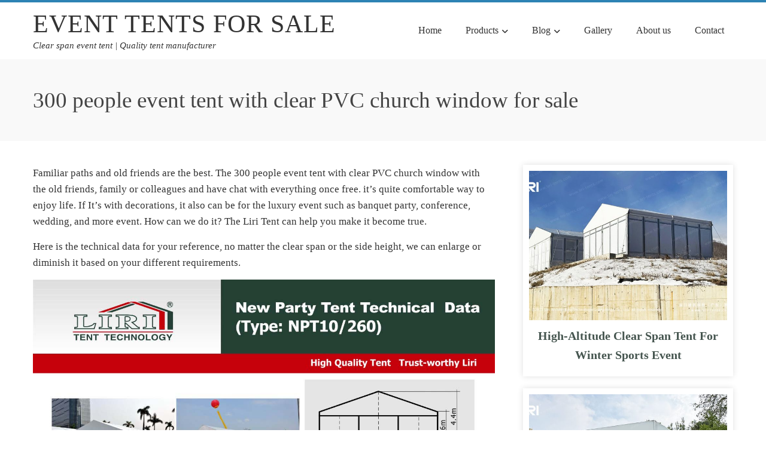

--- FILE ---
content_type: text/html; charset=UTF-8
request_url: https://www.eventtentsforsales.com/300-people-event-tent-with-clear-pvc-church-window-for-sale.html
body_size: 30086
content:
<!DOCTYPE html><html lang="en-US"><head><meta charset="UTF-8"><meta name="viewport" content="width=device-width, initial-scale=1"><link rel="profile" href="http://gmpg.org/xfn/11"><meta name='robots' content='index, follow, max-image-preview:large, max-snippet:-1, max-video-preview:-1' /><style>img:is([sizes="auto" i],[sizes^="auto," i]){contain-intrinsic-size:3000px 1500px}</style><link media="all" href="https://www.eventtentsforsales.com/wp-content/cache/autoptimize/css/autoptimize_895fd56682d1506cee2a46e581a2c011.css" rel="stylesheet"><title>300 people event tent with clear PVC church window for sale</title><meta name="description" content="The 300 people event tent with clear PVC church window with the old friends, family or colleagues and have chat with everything once free..." /><link rel="canonical" href="https://www.eventtentsforsales.com/300-people-event-tent-with-clear-pvc-church-window-for-sale.html" /><meta name="twitter:label1" content="Written by" /><meta name="twitter:data1" content="Feng" /><meta name="twitter:label2" content="Est. reading time" /><meta name="twitter:data2" content="2 minutes" /><link rel='dns-prefetch' href='//www.eventtentsforsales.com' /><link rel="alternate" type="application/rss+xml" title="Event Tents For Sale &raquo; Feed" href="https://www.eventtentsforsales.com/feed" /><link rel="alternate" type="application/rss+xml" title="Event Tents For Sale &raquo; Comments Feed" href="https://www.eventtentsforsales.com/comments/feed" /><link rel="alternate" type="application/rss+xml" title="Event Tents For Sale &raquo; 300 people event tent with clear PVC church window for sale Comments Feed" href="https://www.eventtentsforsales.com/300-people-event-tent-with-clear-pvc-church-window-for-sale.html/feed" />  <script src="//www.googletagmanager.com/gtag/js?id=G-0LG1RGCHJ9"  data-cfasync="false" data-wpfc-render="false" async></script> <script data-cfasync="false" data-wpfc-render="false">var mi_version = '8.28.0';
				var mi_track_user = true;
				var mi_no_track_reason = '';
								var MonsterInsightsDefaultLocations = {"page_location":"https:\/\/www.eventtentsforsales.com\/300-people-event-tent-with-clear-pvc-church-window-for-sale.html\/"};
				if ( typeof MonsterInsightsPrivacyGuardFilter === 'function' ) {
					var MonsterInsightsLocations = (typeof MonsterInsightsExcludeQuery === 'object') ? MonsterInsightsPrivacyGuardFilter( MonsterInsightsExcludeQuery ) : MonsterInsightsPrivacyGuardFilter( MonsterInsightsDefaultLocations );
				} else {
					var MonsterInsightsLocations = (typeof MonsterInsightsExcludeQuery === 'object') ? MonsterInsightsExcludeQuery : MonsterInsightsDefaultLocations;
				}

								var disableStrs = [
										'ga-disable-G-0LG1RGCHJ9',
									];

				/* Function to detect opted out users */
				function __gtagTrackerIsOptedOut() {
					for (var index = 0; index < disableStrs.length; index++) {
						if (document.cookie.indexOf(disableStrs[index] + '=true') > -1) {
							return true;
						}
					}

					return false;
				}

				/* Disable tracking if the opt-out cookie exists. */
				if (__gtagTrackerIsOptedOut()) {
					for (var index = 0; index < disableStrs.length; index++) {
						window[disableStrs[index]] = true;
					}
				}

				/* Opt-out function */
				function __gtagTrackerOptout() {
					for (var index = 0; index < disableStrs.length; index++) {
						document.cookie = disableStrs[index] + '=true; expires=Thu, 31 Dec 2099 23:59:59 UTC; path=/';
						window[disableStrs[index]] = true;
					}
				}

				if ('undefined' === typeof gaOptout) {
					function gaOptout() {
						__gtagTrackerOptout();
					}
				}
								window.dataLayer = window.dataLayer || [];

				window.MonsterInsightsDualTracker = {
					helpers: {},
					trackers: {},
				};
				if (mi_track_user) {
					function __gtagDataLayer() {
						dataLayer.push(arguments);
					}

					function __gtagTracker(type, name, parameters) {
						if (!parameters) {
							parameters = {};
						}

						if (parameters.send_to) {
							__gtagDataLayer.apply(null, arguments);
							return;
						}

						if (type === 'event') {
														parameters.send_to = monsterinsights_frontend.v4_id;
							var hookName = name;
							if (typeof parameters['event_category'] !== 'undefined') {
								hookName = parameters['event_category'] + ':' + name;
							}

							if (typeof MonsterInsightsDualTracker.trackers[hookName] !== 'undefined') {
								MonsterInsightsDualTracker.trackers[hookName](parameters);
							} else {
								__gtagDataLayer('event', name, parameters);
							}
							
						} else {
							__gtagDataLayer.apply(null, arguments);
						}
					}

					__gtagTracker('js', new Date());
					__gtagTracker('set', {
						'developer_id.dZGIzZG': true,
											});
					if ( MonsterInsightsLocations.page_location ) {
						__gtagTracker('set', MonsterInsightsLocations);
					}
										__gtagTracker('config', 'G-0LG1RGCHJ9', {"forceSSL":"true","link_attribution":"true"} );
															window.gtag = __gtagTracker;										(function () {
						/* https://developers.google.com/analytics/devguides/collection/analyticsjs/ */
						/* ga and __gaTracker compatibility shim. */
						var noopfn = function () {
							return null;
						};
						var newtracker = function () {
							return new Tracker();
						};
						var Tracker = function () {
							return null;
						};
						var p = Tracker.prototype;
						p.get = noopfn;
						p.set = noopfn;
						p.send = function () {
							var args = Array.prototype.slice.call(arguments);
							args.unshift('send');
							__gaTracker.apply(null, args);
						};
						var __gaTracker = function () {
							var len = arguments.length;
							if (len === 0) {
								return;
							}
							var f = arguments[len - 1];
							if (typeof f !== 'object' || f === null || typeof f.hitCallback !== 'function') {
								if ('send' === arguments[0]) {
									var hitConverted, hitObject = false, action;
									if ('event' === arguments[1]) {
										if ('undefined' !== typeof arguments[3]) {
											hitObject = {
												'eventAction': arguments[3],
												'eventCategory': arguments[2],
												'eventLabel': arguments[4],
												'value': arguments[5] ? arguments[5] : 1,
											}
										}
									}
									if ('pageview' === arguments[1]) {
										if ('undefined' !== typeof arguments[2]) {
											hitObject = {
												'eventAction': 'page_view',
												'page_path': arguments[2],
											}
										}
									}
									if (typeof arguments[2] === 'object') {
										hitObject = arguments[2];
									}
									if (typeof arguments[5] === 'object') {
										Object.assign(hitObject, arguments[5]);
									}
									if ('undefined' !== typeof arguments[1].hitType) {
										hitObject = arguments[1];
										if ('pageview' === hitObject.hitType) {
											hitObject.eventAction = 'page_view';
										}
									}
									if (hitObject) {
										action = 'timing' === arguments[1].hitType ? 'timing_complete' : hitObject.eventAction;
										hitConverted = mapArgs(hitObject);
										__gtagTracker('event', action, hitConverted);
									}
								}
								return;
							}

							function mapArgs(args) {
								var arg, hit = {};
								var gaMap = {
									'eventCategory': 'event_category',
									'eventAction': 'event_action',
									'eventLabel': 'event_label',
									'eventValue': 'event_value',
									'nonInteraction': 'non_interaction',
									'timingCategory': 'event_category',
									'timingVar': 'name',
									'timingValue': 'value',
									'timingLabel': 'event_label',
									'page': 'page_path',
									'location': 'page_location',
									'title': 'page_title',
									'referrer' : 'page_referrer',
								};
								for (arg in args) {
																		if (!(!args.hasOwnProperty(arg) || !gaMap.hasOwnProperty(arg))) {
										hit[gaMap[arg]] = args[arg];
									} else {
										hit[arg] = args[arg];
									}
								}
								return hit;
							}

							try {
								f.hitCallback();
							} catch (ex) {
							}
						};
						__gaTracker.create = newtracker;
						__gaTracker.getByName = newtracker;
						__gaTracker.getAll = function () {
							return [];
						};
						__gaTracker.remove = noopfn;
						__gaTracker.loaded = true;
						window['__gaTracker'] = __gaTracker;
					})();
									} else {
										console.log("");
					(function () {
						function __gtagTracker() {
							return null;
						}

						window['__gtagTracker'] = __gtagTracker;
						window['gtag'] = __gtagTracker;
					})();
									}</script> <style id='wp-block-library-theme-inline-css'>.wp-block-audio :where(figcaption){color:#555;font-size:13px;text-align:center}.is-dark-theme .wp-block-audio :where(figcaption){color:#ffffffa6}.wp-block-audio{margin:0 0 1em}.wp-block-code{border:1px solid #ccc;border-radius:4px;font-family:Menlo,Consolas,monaco,monospace;padding:.8em 1em}.wp-block-embed :where(figcaption){color:#555;font-size:13px;text-align:center}.is-dark-theme .wp-block-embed :where(figcaption){color:#ffffffa6}.wp-block-embed{margin:0 0 1em}.blocks-gallery-caption{color:#555;font-size:13px;text-align:center}.is-dark-theme .blocks-gallery-caption{color:#ffffffa6}:root :where(.wp-block-image figcaption){color:#555;font-size:13px;text-align:center}.is-dark-theme :root :where(.wp-block-image figcaption){color:#ffffffa6}.wp-block-image{margin:0 0 1em}.wp-block-pullquote{border-bottom:4px solid;border-top:4px solid;color:currentColor;margin-bottom:1.75em}.wp-block-pullquote cite,.wp-block-pullquote footer,.wp-block-pullquote__citation{color:currentColor;font-size:.8125em;font-style:normal;text-transform:uppercase}.wp-block-quote{border-left:.25em solid;margin:0 0 1.75em;padding-left:1em}.wp-block-quote cite,.wp-block-quote footer{color:currentColor;font-size:.8125em;font-style:normal;position:relative}.wp-block-quote:where(.has-text-align-right){border-left:none;border-right:.25em solid;padding-left:0;padding-right:1em}.wp-block-quote:where(.has-text-align-center){border:none;padding-left:0}.wp-block-quote.is-large,.wp-block-quote.is-style-large,.wp-block-quote:where(.is-style-plain){border:none}.wp-block-search .wp-block-search__label{font-weight:700}.wp-block-search__button{border:1px solid #ccc;padding:.375em .625em}:where(.wp-block-group.has-background){padding:1.25em 2.375em}.wp-block-separator.has-css-opacity{opacity:.4}.wp-block-separator{border:none;border-bottom:2px solid;margin-left:auto;margin-right:auto}.wp-block-separator.has-alpha-channel-opacity{opacity:1}.wp-block-separator:not(.is-style-wide):not(.is-style-dots){width:100px}.wp-block-separator.has-background:not(.is-style-dots){border-bottom:none;height:1px}.wp-block-separator.has-background:not(.is-style-wide):not(.is-style-dots){height:2px}.wp-block-table{margin:0 0 1em}.wp-block-table td,.wp-block-table th{word-break:normal}.wp-block-table :where(figcaption){color:#555;font-size:13px;text-align:center}.is-dark-theme .wp-block-table :where(figcaption){color:#ffffffa6}.wp-block-video :where(figcaption){color:#555;font-size:13px;text-align:center}.is-dark-theme .wp-block-video :where(figcaption){color:#ffffffa6}.wp-block-video{margin:0 0 1em}:root :where(.wp-block-template-part.has-background){margin-bottom:0;margin-top:0;padding:1.25em 2.375em}</style><style id='global-styles-inline-css'>:root{--wp--preset--aspect-ratio--square:1;--wp--preset--aspect-ratio--4-3:4/3;--wp--preset--aspect-ratio--3-4:3/4;--wp--preset--aspect-ratio--3-2:3/2;--wp--preset--aspect-ratio--2-3:2/3;--wp--preset--aspect-ratio--16-9:16/9;--wp--preset--aspect-ratio--9-16:9/16;--wp--preset--color--black:#000;--wp--preset--color--cyan-bluish-gray:#abb8c3;--wp--preset--color--white:#fff;--wp--preset--color--pale-pink:#f78da7;--wp--preset--color--vivid-red:#cf2e2e;--wp--preset--color--luminous-vivid-orange:#ff6900;--wp--preset--color--luminous-vivid-amber:#fcb900;--wp--preset--color--light-green-cyan:#7bdcb5;--wp--preset--color--vivid-green-cyan:#00d084;--wp--preset--color--pale-cyan-blue:#8ed1fc;--wp--preset--color--vivid-cyan-blue:#0693e3;--wp--preset--color--vivid-purple:#9b51e0;--wp--preset--gradient--vivid-cyan-blue-to-vivid-purple:linear-gradient(135deg,rgba(6,147,227,1) 0%,#9b51e0 100%);--wp--preset--gradient--light-green-cyan-to-vivid-green-cyan:linear-gradient(135deg,#7adcb4 0%,#00d082 100%);--wp--preset--gradient--luminous-vivid-amber-to-luminous-vivid-orange:linear-gradient(135deg,rgba(252,185,0,1) 0%,rgba(255,105,0,1) 100%);--wp--preset--gradient--luminous-vivid-orange-to-vivid-red:linear-gradient(135deg,rgba(255,105,0,1) 0%,#cf2e2e 100%);--wp--preset--gradient--very-light-gray-to-cyan-bluish-gray:linear-gradient(135deg,#eee 0%,#a9b8c3 100%);--wp--preset--gradient--cool-to-warm-spectrum:linear-gradient(135deg,#4aeadc 0%,#9778d1 20%,#cf2aba 40%,#ee2c82 60%,#fb6962 80%,#fef84c 100%);--wp--preset--gradient--blush-light-purple:linear-gradient(135deg,#ffceec 0%,#9896f0 100%);--wp--preset--gradient--blush-bordeaux:linear-gradient(135deg,#fecda5 0%,#fe2d2d 50%,#6b003e 100%);--wp--preset--gradient--luminous-dusk:linear-gradient(135deg,#ffcb70 0%,#c751c0 50%,#4158d0 100%);--wp--preset--gradient--pale-ocean:linear-gradient(135deg,#fff5cb 0%,#b6e3d4 50%,#33a7b5 100%);--wp--preset--gradient--electric-grass:linear-gradient(135deg,#caf880 0%,#71ce7e 100%);--wp--preset--gradient--midnight:linear-gradient(135deg,#020381 0%,#2874fc 100%);--wp--preset--font-size--small:.9rem;--wp--preset--font-size--medium:1.05rem;--wp--preset--font-size--large:clamp(1.39rem, 1.39rem + ((1vw - 0.2rem) * 0.836), 1.85rem);--wp--preset--font-size--x-large:clamp(1.85rem, 1.85rem + ((1vw - 0.2rem) * 1.182), 2.5rem);--wp--preset--font-size--xx-large:clamp(2.5rem, 2.5rem + ((1vw - 0.2rem) * 1.4), 3.27rem);--wp--preset--spacing--20:.44rem;--wp--preset--spacing--30:.67rem;--wp--preset--spacing--40:1rem;--wp--preset--spacing--50:1.5rem;--wp--preset--spacing--60:2.25rem;--wp--preset--spacing--70:3.38rem;--wp--preset--spacing--80:5.06rem;--wp--preset--shadow--natural:6px 6px 9px rgba(0,0,0,.2);--wp--preset--shadow--deep:12px 12px 50px rgba(0,0,0,.4);--wp--preset--shadow--sharp:6px 6px 0px rgba(0,0,0,.2);--wp--preset--shadow--outlined:6px 6px 0px -3px rgba(255,255,255,1),6px 6px rgba(0,0,0,1);--wp--preset--shadow--crisp:6px 6px 0px rgba(0,0,0,1)}:root{--wp--style--global--content-size:var(--total-container-width,var(--total-wide-container-width,1170px));--wp--style--global--wide-size:1200px}:where(body){margin:0}.wp-site-blocks>.alignleft{float:left;margin-right:2em}.wp-site-blocks>.alignright{float:right;margin-left:2em}.wp-site-blocks>.aligncenter{justify-content:center;margin-left:auto;margin-right:auto}:where(.wp-site-blocks)>*{margin-block-start:24px;margin-block-end:0}:where(.wp-site-blocks)>:first-child{margin-block-start:0}:where(.wp-site-blocks)>:last-child{margin-block-end:0}:root{--wp--style--block-gap:24px}:root :where(.is-layout-flow)>:first-child{margin-block-start:0}:root :where(.is-layout-flow)>:last-child{margin-block-end:0}:root :where(.is-layout-flow)>*{margin-block-start:24px;margin-block-end:0}:root :where(.is-layout-constrained)>:first-child{margin-block-start:0}:root :where(.is-layout-constrained)>:last-child{margin-block-end:0}:root :where(.is-layout-constrained)>*{margin-block-start:24px;margin-block-end:0}:root :where(.is-layout-flex){gap:24px}:root :where(.is-layout-grid){gap:24px}.is-layout-flow>.alignleft{float:left;margin-inline-start:0;margin-inline-end:2em}.is-layout-flow>.alignright{float:right;margin-inline-start:2em;margin-inline-end:0}.is-layout-flow>.aligncenter{margin-left:auto !important;margin-right:auto !important}.is-layout-constrained>.alignleft{float:left;margin-inline-start:0;margin-inline-end:2em}.is-layout-constrained>.alignright{float:right;margin-inline-start:2em;margin-inline-end:0}.is-layout-constrained>.aligncenter{margin-left:auto !important;margin-right:auto !important}.is-layout-constrained>:where(:not(.alignleft):not(.alignright):not(.alignfull)){max-width:var(--wp--style--global--content-size);margin-left:auto !important;margin-right:auto !important}.is-layout-constrained>.alignwide{max-width:var(--wp--style--global--wide-size)}body .is-layout-flex{display:flex}.is-layout-flex{flex-wrap:wrap;align-items:center}.is-layout-flex>:is(*,div){margin:0}body .is-layout-grid{display:grid}.is-layout-grid>:is(*,div){margin:0}body{padding-top:0;padding-right:0;padding-bottom:0;padding-left:0}:root :where(.wp-element-button,.wp-block-button__link){background-color:#32373c;border-width:0;color:#fff;font-family:inherit;font-size:inherit;line-height:inherit;padding:calc(0.667em + 2px) calc(1.333em + 2px);text-decoration:none}.has-black-color{color:var(--wp--preset--color--black) !important}.has-cyan-bluish-gray-color{color:var(--wp--preset--color--cyan-bluish-gray) !important}.has-white-color{color:var(--wp--preset--color--white) !important}.has-pale-pink-color{color:var(--wp--preset--color--pale-pink) !important}.has-vivid-red-color{color:var(--wp--preset--color--vivid-red) !important}.has-luminous-vivid-orange-color{color:var(--wp--preset--color--luminous-vivid-orange) !important}.has-luminous-vivid-amber-color{color:var(--wp--preset--color--luminous-vivid-amber) !important}.has-light-green-cyan-color{color:var(--wp--preset--color--light-green-cyan) !important}.has-vivid-green-cyan-color{color:var(--wp--preset--color--vivid-green-cyan) !important}.has-pale-cyan-blue-color{color:var(--wp--preset--color--pale-cyan-blue) !important}.has-vivid-cyan-blue-color{color:var(--wp--preset--color--vivid-cyan-blue) !important}.has-vivid-purple-color{color:var(--wp--preset--color--vivid-purple) !important}.has-black-background-color{background-color:var(--wp--preset--color--black) !important}.has-cyan-bluish-gray-background-color{background-color:var(--wp--preset--color--cyan-bluish-gray) !important}.has-white-background-color{background-color:var(--wp--preset--color--white) !important}.has-pale-pink-background-color{background-color:var(--wp--preset--color--pale-pink) !important}.has-vivid-red-background-color{background-color:var(--wp--preset--color--vivid-red) !important}.has-luminous-vivid-orange-background-color{background-color:var(--wp--preset--color--luminous-vivid-orange) !important}.has-luminous-vivid-amber-background-color{background-color:var(--wp--preset--color--luminous-vivid-amber) !important}.has-light-green-cyan-background-color{background-color:var(--wp--preset--color--light-green-cyan) !important}.has-vivid-green-cyan-background-color{background-color:var(--wp--preset--color--vivid-green-cyan) !important}.has-pale-cyan-blue-background-color{background-color:var(--wp--preset--color--pale-cyan-blue) !important}.has-vivid-cyan-blue-background-color{background-color:var(--wp--preset--color--vivid-cyan-blue) !important}.has-vivid-purple-background-color{background-color:var(--wp--preset--color--vivid-purple) !important}.has-black-border-color{border-color:var(--wp--preset--color--black) !important}.has-cyan-bluish-gray-border-color{border-color:var(--wp--preset--color--cyan-bluish-gray) !important}.has-white-border-color{border-color:var(--wp--preset--color--white) !important}.has-pale-pink-border-color{border-color:var(--wp--preset--color--pale-pink) !important}.has-vivid-red-border-color{border-color:var(--wp--preset--color--vivid-red) !important}.has-luminous-vivid-orange-border-color{border-color:var(--wp--preset--color--luminous-vivid-orange) !important}.has-luminous-vivid-amber-border-color{border-color:var(--wp--preset--color--luminous-vivid-amber) !important}.has-light-green-cyan-border-color{border-color:var(--wp--preset--color--light-green-cyan) !important}.has-vivid-green-cyan-border-color{border-color:var(--wp--preset--color--vivid-green-cyan) !important}.has-pale-cyan-blue-border-color{border-color:var(--wp--preset--color--pale-cyan-blue) !important}.has-vivid-cyan-blue-border-color{border-color:var(--wp--preset--color--vivid-cyan-blue) !important}.has-vivid-purple-border-color{border-color:var(--wp--preset--color--vivid-purple) !important}.has-vivid-cyan-blue-to-vivid-purple-gradient-background{background:var(--wp--preset--gradient--vivid-cyan-blue-to-vivid-purple) !important}.has-light-green-cyan-to-vivid-green-cyan-gradient-background{background:var(--wp--preset--gradient--light-green-cyan-to-vivid-green-cyan) !important}.has-luminous-vivid-amber-to-luminous-vivid-orange-gradient-background{background:var(--wp--preset--gradient--luminous-vivid-amber-to-luminous-vivid-orange) !important}.has-luminous-vivid-orange-to-vivid-red-gradient-background{background:var(--wp--preset--gradient--luminous-vivid-orange-to-vivid-red) !important}.has-very-light-gray-to-cyan-bluish-gray-gradient-background{background:var(--wp--preset--gradient--very-light-gray-to-cyan-bluish-gray) !important}.has-cool-to-warm-spectrum-gradient-background{background:var(--wp--preset--gradient--cool-to-warm-spectrum) !important}.has-blush-light-purple-gradient-background{background:var(--wp--preset--gradient--blush-light-purple) !important}.has-blush-bordeaux-gradient-background{background:var(--wp--preset--gradient--blush-bordeaux) !important}.has-luminous-dusk-gradient-background{background:var(--wp--preset--gradient--luminous-dusk) !important}.has-pale-ocean-gradient-background{background:var(--wp--preset--gradient--pale-ocean) !important}.has-electric-grass-gradient-background{background:var(--wp--preset--gradient--electric-grass) !important}.has-midnight-gradient-background{background:var(--wp--preset--gradient--midnight) !important}.has-small-font-size{font-size:var(--wp--preset--font-size--small) !important}.has-medium-font-size{font-size:var(--wp--preset--font-size--medium) !important}.has-large-font-size{font-size:var(--wp--preset--font-size--large) !important}.has-x-large-font-size{font-size:var(--wp--preset--font-size--x-large) !important}.has-xx-large-font-size{font-size:var(--wp--preset--font-size--xx-large) !important}:root :where(.wp-block-pullquote){font-size:clamp(0.984em, 0.984rem + ((1vw - 0.2em) * 0.938), 1.5em);line-height:1.6}</style><style id='total-style-inline-css'>:root{--total-template-color:#2d83b4;--total-template-transparent-color:rgba(45,131,180,.9);--total-sidebar-width:30%;--total-container-width:1170px;--total-fluid-container-width:80%;--total-container-padding:80px;--total-content-header-color:#000;--total-content-text-color:#333;--total-content-link-color:#000;--total-content-link-hov-color:;--total-title-color:#333;--total-tagline-color:#333;--total-logo-width:0px;--total-footer-bg-url:url(https://www.eventtentsforsales.com/wp-content/themes/total/images/footer-bg.jpg);--total-footer-bg-size:auto;--total-footer-bg-repeat:repeat;--total-footer-bg-position:center center;--total-footer-bg-attachment:scroll;--total-footer-bg-overlay:;--total-footer-bg-color:#222;--total-top-footer-title-color:#eee;--total-top-footer-text-color:#eee;--total-footer-anchor-color:#eee;--total-bottom-footer-text-color:#eee;--total-bottom-footer-anchor-color:#eee;--total-cta-bg:url(http://www.eventtentsforsales.com/wp-content/uploads/event-tents-solution-bg.jpg)}:root{--total-menu-weight:500;--total-menu-text-transform:none;--total-menu-size:16px;--total-menu-line-height:2.8}.ht-header{border-top:4px solid var(--total-template-color)}#ht-colophon{border-top:4px solid var(--total-template-color)}@media screen and (max-width:1170px){.ht-container,.elementor-section.elementor-section-boxed.elementor-section-stretched>.elementor-container,.elementor-template-full-width .elementor-section.elementor-section-boxed>.elementor-container,.e-con.e-parent>.e-con-inner{width:100% !important;padding-left:30px !important;padding-right:30px !important}body.ht-boxed #ht-page{width:95% !important}.ht-slide-caption{width:80% !important}}</style><style id='yarpp-thumbnails-inline-css'>.yarpp-thumbnails-horizontal .yarpp-thumbnail{width:160px;height:200px;margin:5px;margin-left:0}.yarpp-thumbnail>img,.yarpp-thumbnail-default{width:150px;height:150px;margin:5px}.yarpp-thumbnails-horizontal .yarpp-thumbnail-title{margin:7px;margin-top:0;width:150px}.yarpp-thumbnail-default>img{min-height:150px;min-width:150px}</style> <script defer src="https://www.eventtentsforsales.com/wp-content/plugins/google-analytics-for-wordpress/assets/js/frontend-gtag.min.js" id="monsterinsights-frontend-script-js"></script> <script data-cfasync="false" data-wpfc-render="false" id='monsterinsights-frontend-script-js-extra'>var monsterinsights_frontend = {"js_events_tracking":"true","download_extensions":"doc,pdf,ppt,zip,xls,docx,pptx,xlsx","inbound_paths":"[{\"path\":\"\\\/go\\\/\",\"label\":\"affiliate\"},{\"path\":\"\\\/recommend\\\/\",\"label\":\"affiliate\"}]","home_url":"https:\/\/www.eventtentsforsales.com","hash_tracking":"false","v4_id":"G-0LG1RGCHJ9"};</script> <script defer src="https://www.eventtentsforsales.com/wp-includes/js/jquery/jquery.min.js" id="jquery-core-js"></script> <script defer src="https://www.eventtentsforsales.com/wp-includes/js/jquery/jquery-migrate.min.js" id="jquery-migrate-js"></script> <script defer src="https://www.eventtentsforsales.com/wp-content/plugins/responsive-lightbox/assets/prettyphoto/jquery.prettyPhoto.min.js" id="responsive-lightbox-prettyphoto-js"></script> <script defer src="https://www.eventtentsforsales.com/wp-includes/js/underscore.min.js" id="underscore-js"></script> <script defer src="https://www.eventtentsforsales.com/wp-content/plugins/responsive-lightbox/assets/infinitescroll/infinite-scroll.pkgd.min.js" id="responsive-lightbox-infinite-scroll-js"></script> <script defer id="responsive-lightbox-js-before" src="[data-uri]"></script> <script defer src="https://www.eventtentsforsales.com/wp-content/cache/autoptimize/js/autoptimize_single_68f8af044f685b84c7d49ac2356acabf.js" id="responsive-lightbox-js"></script> <link rel="https://api.w.org/" href="https://www.eventtentsforsales.com/wp-json/" /><link rel="alternate" title="JSON" type="application/json" href="https://www.eventtentsforsales.com/wp-json/wp/v2/posts/2820" /><link rel="EditURI" type="application/rsd+xml" title="RSD" href="https://www.eventtentsforsales.com/xmlrpc.php?rsd" /><meta name="generator" content="WordPress 6.8.3" /><link rel='shortlink' href='https://www.eventtentsforsales.com/?p=2820' /><link rel="alternate" title="oEmbed (JSON)" type="application/json+oembed" href="https://www.eventtentsforsales.com/wp-json/oembed/1.0/embed?url=https%3A%2F%2Fwww.eventtentsforsales.com%2F300-people-event-tent-with-clear-pvc-church-window-for-sale.html" /><link rel="alternate" title="oEmbed (XML)" type="text/xml+oembed" href="https://www.eventtentsforsales.com/wp-json/oembed/1.0/embed?url=https%3A%2F%2Fwww.eventtentsforsales.com%2F300-people-event-tent-with-clear-pvc-church-window-for-sale.html&#038;format=xml" /><meta name="generator" content="Powered by WPBakery Page Builder - drag and drop page builder for WordPress."/><style type="text/css">.broken_link,a.broken_link{text-decoration:line-through}</style><link rel="icon" href="https://www.eventtentsforsales.com/wp-content/uploads/bitbug_favicon-100x100.ico" sizes="32x32" /><link rel="icon" href="https://www.eventtentsforsales.com/wp-content/uploads/bitbug_favicon.ico" sizes="192x192" /><link rel="apple-touch-icon" href="https://www.eventtentsforsales.com/wp-content/uploads/bitbug_favicon.ico" /><meta name="msapplication-TileImage" content="https://www.eventtentsforsales.com/wp-content/uploads/bitbug_favicon.ico" /><style id="wp-custom-css">#ht-bottom-footer{display:none}.ht-main-title{text-transform:none}.ht-blog-date{display:none}.single-entry-meta{display:none}</style><noscript><style>.wpb_animate_when_almost_visible{opacity:1}</style></noscript></head><body class="wp-singular post-template-default single single-post postid-2820 single-format-standard wp-embed-responsive wp-theme-total group-blog ht-wide ht_right_sidebar ht-titlebar-enabled wpb-js-composer js-comp-ver-6.5.0 vc_responsive"><div id="ht-page"><a class="skip-link screen-reader-text" href="#ht-content">Skip to content</a><header id="ht-masthead" class="ht-site-header"><div class="ht-header"><div class="ht-container"><div id="ht-site-branding"><div class="ht-site-title-tagline"><p class="ht-site-title"><a href="https://www.eventtentsforsales.com/" rel="home">Event Tents For Sale</a></p><p class="ht-site-description"><a href="https://www.eventtentsforsales.com/" rel="home">Clear span event tent | Quality tent manufacturer</a></p></div></div><nav id="ht-site-navigation" class="ht-main-navigation"> <a href="#" class="toggle-bar"><span></span></a><div class="ht-menu ht-clearfix"><ul id="menu-%e9%a1%b6%e9%83%a8" class="ht-clearfix"><li id="menu-item-7202" class="menu-item menu-item-type-custom menu-item-object-custom menu-item-home menu-item-7202"><a href="https://www.eventtentsforsales.com">Home</a></li><li id="menu-item-7830" class="menu-item menu-item-type-post_type menu-item-object-page menu-item-has-children menu-item-7830"><a href="https://www.eventtentsforsales.com/products">Products</a><ul class="sub-menu"><li id="menu-item-7568" class="menu-item menu-item-type-taxonomy menu-item-object-category current-post-ancestor current-menu-parent current-post-parent menu-item-7568"><a href="https://www.eventtentsforsales.com/outdoor-event-tents">Outdoor Event Tents</a></li><li id="menu-item-5846" class="menu-item menu-item-type-taxonomy menu-item-object-category menu-item-5846"><a href="https://www.eventtentsforsales.com/large-event-tent">Large Event Tent</a></li><li id="menu-item-5848" class="menu-item menu-item-type-taxonomy menu-item-object-category menu-item-5848"><a href="https://www.eventtentsforsales.com/small-event-tent">Small Event Tents</a></li><li id="menu-item-8167" class="menu-item menu-item-type-taxonomy menu-item-object-category menu-item-8167"><a href="https://www.eventtentsforsales.com/event-marquee">Event Marquee</a></li><li id="menu-item-7567" class="menu-item menu-item-type-taxonomy menu-item-object-category menu-item-7567"><a href="https://www.eventtentsforsales.com/wedding-marquee-sale">Wedding Marquee</a></li><li id="menu-item-7569" class="menu-item menu-item-type-taxonomy menu-item-object-category menu-item-7569"><a href="https://www.eventtentsforsales.com/accessories">Accessories</a></li></ul></li><li id="menu-item-3266" class="menu-item menu-item-type-taxonomy menu-item-object-category menu-item-has-children menu-item-3266"><a href="https://www.eventtentsforsales.com/event-tent-cases">Blog</a><ul class="sub-menu"><li id="menu-item-5276" class="menu-item menu-item-type-taxonomy menu-item-object-category menu-item-5276"><a href="https://www.eventtentsforsales.com/event-tent-rental">Event Tent Rental</a></li><li id="menu-item-5850" class="menu-item menu-item-type-taxonomy menu-item-object-category menu-item-5850"><a href="https://www.eventtentsforsales.com/used-event-tents">Used Event Tents</a></li><li id="menu-item-5849" class="menu-item menu-item-type-taxonomy menu-item-object-category menu-item-5849"><a href="https://www.eventtentsforsales.com/tips-on-event-tents">Tent Tips</a></li></ul></li><li id="menu-item-5273" class="menu-item menu-item-type-post_type menu-item-object-page menu-item-5273"><a href="https://www.eventtentsforsales.com/event-tent-gallery">Gallery</a></li><li id="menu-item-5872" class="menu-item menu-item-type-post_type menu-item-object-page menu-item-5872"><a href="https://www.eventtentsforsales.com/about">About us</a></li><li id="menu-item-3027" class="menu-item menu-item-type-post_type menu-item-object-page current-post-parent menu-item-3027"><a href="https://www.eventtentsforsales.com/contact-us">Contact</a></li></ul></div></nav></div></div></header><div id="ht-content" class="ht-site-content"><div class="ht-main-header"><div class="ht-container"><h1 class="ht-main-title">300 people event tent with clear PVC church window for sale</h1></div></div><div class="ht-container ht-clearfix"><div id="primary" class="content-area"><main id="main" class="site-main"><article id="post-2820" class="post-2820 post type-post status-publish format-standard has-post-thumbnail category-outdoor-event-tents tag-tent-for-sale"><div class="entry-content"><div class="single-entry-meta"> <span class="entry-date published updated"><span class="ht-day">01</span><span class="ht-month-year">Jun 2016</span></span><span class="byline"> by <span class="author vcard"><a class="url fn n" href="https://www.eventtentsforsales.com/author/admin">Feng</a></span></span><a href="https://www.eventtentsforsales.com/300-people-event-tent-with-clear-pvc-church-window-for-sale.html#respond"><i class="far fa-comment" aria-hidden="true"></i> No Comments</a></div><p>Familiar paths and old friends are the best. The 300 people event tent with clear PVC church window with the old friends, family or colleagues and have chat with everything once free. it&#8217;s quite comfortable way to enjoy life. If It&#8217;s with decorations, it also can be for the luxury event such as banquet party, conference, wedding, and more event. How can we do it? The Liri Tent can help you make it become true.</p><p>Here is the technical data for your reference, no matter the clear span or the side height, we can enlarge or diminish it based on your different requirements.</p><p><img fetchpriority="high" decoding="async" class="alignnone wp-image-2824" src="https://www.eventtentsforsales.com/wp-content/uploads/2016/06/NPT10-723x1024.jpg" alt="300 people event tent" width="852" height="1206" srcset="https://www.eventtentsforsales.com/wp-content/uploads/2016/06/NPT10-723x1024.jpg 723w, https://www.eventtentsforsales.com/wp-content/uploads/2016/06/NPT10-600x849.jpg 600w, https://www.eventtentsforsales.com/wp-content/uploads/2016/06/NPT10-212x300.jpg 212w, https://www.eventtentsforsales.com/wp-content/uploads/2016/06/NPT10.jpg 1300w" sizes="(max-width: 852px) 100vw, 852px" /></p><h3>Here are the different accessories for your reference</h3><p>Optional Accessories of 300 people event tent with clear PVC church window:</p><ul><li>Covers: colorful cover, transparent cover, inflatable roof cover.</li><li>Windows: dome or square clear PVC windows, mesh window, glass window for glass wall.</li><li>Doors: double-wing glass door, single-wing glass door, glass fire door, aluminum door, rolling shutter(automatic or manual)</li><li>Wall: soft PVC fabric wall, glass wall, ABS hard wall, sandwich panel wall, steel plate wall.</li><li>Fixing Methods: ground anchors, weight plate, expandable bolts.</li></ul><p><img decoding="async" class="alignnone wp-image-2815" src="https://www.eventtentsforsales.com/wp-content/uploads/2016/06/UT8_LbAXhVXXXagOFbXH.jpg" alt="Optional accessories" width="849" height="627" srcset="https://www.eventtentsforsales.com/wp-content/uploads/2016/06/UT8_LbAXhVXXXagOFbXH.jpg 750w, https://www.eventtentsforsales.com/wp-content/uploads/2016/06/UT8_LbAXhVXXXagOFbXH-600x443.jpg 600w, https://www.eventtentsforsales.com/wp-content/uploads/2016/06/UT8_LbAXhVXXXagOFbXH-300x221.jpg 300w" sizes="(max-width: 849px) 100vw, 849px" /></p><div class='yarpp yarpp-related yarpp-related-website yarpp-template-thumbnails'><h3>Related Posts:</h3><div class="yarpp-thumbnails-horizontal"> <a class='yarpp-thumbnail' rel='norewrite' href='https://www.eventtentsforsales.com/special-design-600-people-outdoor-event-tent-on-sale.html' title='Special Design 600 People Outdoor Event Tent on Sale'> <img width="150" height="150" src="https://www.eventtentsforsales.com/wp-content/uploads/2016/06/20x20m-thermo-roof-cube-structure-tent-1-150x150.jpg" class="attachment-thumbnail size-thumbnail wp-post-image" alt="" data-pin-nopin="true" srcset="https://www.eventtentsforsales.com/wp-content/uploads/2016/06/20x20m-thermo-roof-cube-structure-tent-1-150x150.jpg 150w, https://www.eventtentsforsales.com/wp-content/uploads/2016/06/20x20m-thermo-roof-cube-structure-tent-1-100x100.jpg 100w" sizes="(max-width: 150px) 100vw, 150px" /><span class="yarpp-thumbnail-title">Special Design 600 People Outdoor Event Tent on Sale</span></a> <a class='yarpp-thumbnail' rel='norewrite' href='https://www.eventtentsforsales.com/1000-people-church-tents-with-lining-decorations-for-sale.html' title='1000 People Church Tents With Lining Decorations for Sale'> <img width="150" height="150" src="https://www.eventtentsforsales.com/wp-content/uploads/2015/11/Accessories-HH-150x150.jpg" class="attachment-thumbnail size-thumbnail wp-post-image" alt="" data-pin-nopin="true" srcset="https://www.eventtentsforsales.com/wp-content/uploads/2015/11/Accessories-HH-150x150.jpg 150w, https://www.eventtentsforsales.com/wp-content/uploads/2015/11/Accessories-HH-100x100.jpg 100w" sizes="(max-width: 150px) 100vw, 150px" /><span class="yarpp-thumbnail-title">1000 People Church Tents With Lining Decorations for Sale</span></a> <a class='yarpp-thumbnail' rel='norewrite' href='https://www.eventtentsforsales.com/3000-people-church-tent-for-sale.html' title='3000 People Church Tent for Sale'> <img width="150" height="150" src="https://www.eventtentsforsales.com/wp-content/uploads/2015/11/Accessories-HH-150x150.jpg" class="attachment-thumbnail size-thumbnail wp-post-image" alt="" data-pin-nopin="true" srcset="https://www.eventtentsforsales.com/wp-content/uploads/2015/11/Accessories-HH-150x150.jpg 150w, https://www.eventtentsforsales.com/wp-content/uploads/2015/11/Accessories-HH-100x100.jpg 100w" sizes="(max-width: 150px) 100vw, 150px" /><span class="yarpp-thumbnail-title">3000 People Church Tent for Sale</span></a> <a class='yarpp-thumbnail' rel='norewrite' href='https://www.eventtentsforsales.com/20x50m-tents-for-wedding-for-sale.html' title='800 People 20x50m Event Tent For Wedding For Sale'> <img width="150" height="150" src="https://www.eventtentsforsales.com/wp-content/uploads/2015/03/20140503_112029-150x150.jpg" class="attachment-thumbnail size-thumbnail wp-post-image" alt="" data-pin-nopin="true" srcset="https://www.eventtentsforsales.com/wp-content/uploads/2015/03/20140503_112029-150x150.jpg 150w, https://www.eventtentsforsales.com/wp-content/uploads/2015/03/20140503_112029-100x100.jpg 100w" sizes="(max-width: 150px) 100vw, 150px" /><span class="yarpp-thumbnail-title">800 People 20x50m Event Tent For Wedding For Sale</span></a></div></div></div></article><div id="comments" class="comments-area"><div id="respond" class="comment-respond"><h3 id="reply-title" class="comment-reply-title">Leave a Reply <small><a rel="nofollow" id="cancel-comment-reply-link" href="/300-people-event-tent-with-clear-pvc-church-window-for-sale.html#respond" style="display:none;">Cancel reply</a></small></h3><form action="https://www.eventtentsforsales.com/wp-comments-post.php" method="post" id="commentform" class="comment-form"><p class="comment-notes"><span id="email-notes">Your email address will not be published.</span> <span class="required-field-message">Required fields are marked <span class="required">*</span></span></p><p class="comment-form-comment"><textarea id="comment" name="comment" cols="45" rows="8" aria-required="true" placeholder="Comment"></textarea></p><div class="author-email-url ht-clearfix"><p class="comment-form-author"><input id="author" name="author" type="text" value="" size="30" aria-required='true' placeholder="Name*" /></p><p class="comment-form-email"><input id="email" name="email" type="text" value="" size="30" aria-required='true' placeholder="Email*" /></p><p class="comment-form-url"><input id="url" name="url" type="text" value="" size="30" placeholder="Website" /></p></div><p class="comment-form-cookies-consent"><input id="wp-comment-cookies-consent" name="wp-comment-cookies-consent" type="checkbox" value="yes" /><label for="wp-comment-cookies-consent">Save my name, email, and website in this browser for the next time I comment.</label></p><p class="form-submit"><input name="submit" type="submit" id="submit" class="submit" value="Post Comment" /> <input type='hidden' name='comment_post_ID' value='2820' id='comment_post_ID' /> <input type='hidden' name='comment_parent' id='comment_parent' value='0' /></p><p style="display: none;"><input type="hidden" id="akismet_comment_nonce" name="akismet_comment_nonce" value="3958fc7c69" /></p><p style="display: none !important;" class="akismet-fields-container" data-prefix="ak_"><label>&#916;<textarea name="ak_hp_textarea" cols="45" rows="8" maxlength="100"></textarea></label><input type="hidden" id="ak_js_1" name="ak_js" value="119"/><script defer src="[data-uri]"></script></p></form></div></div></main></div><div id="secondary" class="widget-area"><aside id="block-3" class="widget widget_block"><div class='pt-cv-wrapper'><div class="pt-cv-view pt-cv-blockgrid iscvblock iscvreal grid1 layout2" id="pt-cv-view-blu9hjix"><div data-id="pt-cv-page-1" class="pt-cv-page" data-cvc="1"><div class=" pt-cv-content-item pt-cv-1-col" ><div class="pt-cv-thumb-wrapper  "><a href="https://www.eventtentsforsales.com/high-altitude-clear-span-tent-for-winter-sports-event.html" class="_self pt-cv-href-thumbnail pt-cv-thumb-default" target="_self" ><img loading="lazy" decoding="async" width="640" height="383" src="https://www.eventtentsforsales.com/wp-content/uploads/winter-clear-span-tent-768x460.jpg" class="pt-cv-thumbnail" alt="" /></a></div><div class="pt-cv-remain-wrapper"><p class="pt-cv-title"><a href="https://www.eventtentsforsales.com/high-altitude-clear-span-tent-for-winter-sports-event.html" class="_self" target="_self" >High-Altitude Clear Span Tent For Winter Sports Event</a></p></div></div><div class=" pt-cv-content-item pt-cv-1-col" ><div class="pt-cv-thumb-wrapper  "><a href="https://www.eventtentsforsales.com/15x15m-clear-span-tent-for-exhibition-hall.html" class="_self pt-cv-href-thumbnail pt-cv-thumb-default" target="_self" ><img loading="lazy" decoding="async" width="640" height="383" src="https://www.eventtentsforsales.com/wp-content/uploads/Temporary-Outdoor-Exhibition-Tent-768x460.jpg" class="pt-cv-thumbnail" alt="" /></a></div><div class="pt-cv-remain-wrapper"><p class="pt-cv-title"><a href="https://www.eventtentsforsales.com/15x15m-clear-span-tent-for-exhibition-hall.html" class="_self" target="_self" >15X15m Clear Span Tent for Exhibition Hall | Temporary Outdoor Exhibition Tent</a></p></div></div><div class=" pt-cv-content-item pt-cv-1-col" ><div class="pt-cv-thumb-wrapper  "><a href="https://www.eventtentsforsales.com/clear-span-event-tent-combinations-for-food-carnival.html" class="_self pt-cv-href-thumbnail pt-cv-thumb-default" target="_self" ><img loading="lazy" decoding="async" width="640" height="383" src="https://www.eventtentsforsales.com/wp-content/uploads/09-5-768x460.jpg" class="pt-cv-thumbnail" alt="" /></a></div><div class="pt-cv-remain-wrapper"><p class="pt-cv-title"><a href="https://www.eventtentsforsales.com/clear-span-event-tent-combinations-for-food-carnival.html" class="_self" target="_self" >Clear Span Event Tent Combinations for Food Carnival</a></p></div></div><div class=" pt-cv-content-item pt-cv-1-col" ><div class="pt-cv-thumb-wrapper  "><a href="https://www.eventtentsforsales.com/clear-span-hangar-tent-for-sale.html" class="_self pt-cv-href-thumbnail pt-cv-thumb-default" target="_self" ><img loading="lazy" decoding="async" width="640" height="383" src="https://www.eventtentsforsales.com/wp-content/uploads/temporary-hangar-structures-2-768x460.jpg" class="pt-cv-thumbnail" alt="" /></a></div><div class="pt-cv-remain-wrapper"><p class="pt-cv-title"><a href="https://www.eventtentsforsales.com/clear-span-hangar-tent-for-sale.html" class="_self" target="_self" >Temporary Aircraft Hangar | Clear Span Hangar Tent for Sale</a></p></div></div><div class=" pt-cv-content-item pt-cv-1-col" ><div class="pt-cv-thumb-wrapper  "><a href="https://www.eventtentsforsales.com/clear-span-tent-versatile-space-for-events.html" class="_self pt-cv-href-thumbnail pt-cv-thumb-default" target="_self" ><img loading="lazy" decoding="async" width="640" height="383" src="https://www.eventtentsforsales.com/wp-content/uploads/07-3-768x460.jpg" class="pt-cv-thumbnail" alt="" /></a></div><div class="pt-cv-remain-wrapper"><p class="pt-cv-title"><a href="https://www.eventtentsforsales.com/clear-span-tent-versatile-space-for-events.html" class="_self" target="_self" >Clear Span Tent: Versatile Space for Events, Malls &#038; Exhibitions</a></p></div></div></div></div></div><style>#pt-cv-view-blu9hjix{text-align:center}#pt-cv-view-blu9hjix .pt-cv-thumb-wrapper{margin-left:auto;margin-right:auto}#pt-cv-view-blu9hjix .pt-cv-content-item{padding:10px}#pt-cv-view-blu9hjix .pt-cv-meta-fields *{font-size:13px}#pt-cv-view-blu9hjix .pt-cv-thumbnail:not(.pt-cv-thumbnailsm){height:250px}#pt-cv-view-blu9hjix .pt-cv-title a{display:block;color:#45554f}#pt-cv-view-blu9hjix .pt-cv-title:not(.pt-cv-titlesm) a{font-weight:600;text-decoration:none;font-size:20px}#pt-cv-view-blu9hjix .pt-cv-titlesm a{font-weight:600;font-size:18px}#pt-cv-view-blu9hjix .pt-cv-content{font-size:15px}#pt-cv-view-blu9hjix .pt-cv-readmore{color:#fff;background-color:#0075ff;font-size:14px}#pt-cv-view-blu9hjix .pt-cv-taxoterm *{color:#222;background-color:#fff6f6;font-size:14px}#pt-cv-view-blu9hjix+.pt-cv-pagination-wrapper a{font-size:14px}#pt-cv-view-blu9hjix>.pt-cv-page{grid-template-columns:repeat(1,1fr);grid-gap:20px}#pt-cv-view-blu9hjix .pt-cv-title a:hover{color:#00d084}@media all and (max-width:767px){#pt-cv-view-blu9hjix>.pt-cv-page{grid-template-columns:repeat(1,1fr)}}</style></aside><aside id="ninja_forms_widget-3" class="widget widget_ninja_forms_widget"><h5 class="widget-title">Free Quote</h5><noscript class="ninja-forms-noscript-message"> Notice: JavaScript is required for this content.</noscript><div id="nf-form-12-cont" class="nf-form-cont" aria-live="polite" aria-labelledby="nf-form-title-12" aria-describedby="nf-form-errors-12" role="form"><div class="nf-loading-spinner"></div></div>  <script defer src="[data-uri]"></script> </aside></div></div></div><footer id="ht-colophon" class="ht-site-footer"><div id="ht-main-footer"><div class="ht-container"><div class="ht-main-footer col-3-1-1-1"><div class="ht-footer ht-footer1"><aside id="text-10" class="widget widget_text"><h5 class="widget-title">About us</h5><div class="textwidget"><p>We are a leading manufacturer of clear span event tents from China. We sell and rent large aluminum event tents to more than 130 countries worldwide.</p></div></aside></div><div class="ht-footer ht-footer2"><aside id="text-11" class="widget widget_text"><h5 class="widget-title">CONTACT INFO</h5><div class="textwidget"><p><i class="fa fa-map-marker"></i>No.6 Xinqing 5th Road, Doumen, Zhuhai, Guangdong, China</p><p><i class="fa fa-phone"></i>+86-756-6250688<br /> <i class="fa fa-mobile"></i> +86 13672679064</p><p><i class="fa fa-clock"></i> Mon &#8211; Sat<br /> 9:00 AM &#8211; 5:00 PM</p></div></aside></div><div class="ht-footer ht-footer3"><aside id="text-13" class="widget widget_text"><h5 class="widget-title">Event Tent Types</h5><div class="textwidget"><p><a href="https://www.eventtentsforsales.com/tag/clear-span-tent">Clear Span Tent</a><br /> <a href="https://www.eventtentsforsales.com/tag/exhibition-tent">Exhibition Tent</a><br /> <a href="https://www.eventtentsforsales.com/tag/outdoor-event-tent">Outdoor Tent</a><br /> <a href="https://www.eventtentsforsales.com/tag/sports-event-tents">Sports Tent</a><br /> <a href="https://www.eventtentsforsales.com/tag/arcum-tent">Arcum Tent</a><br /> <a href="https://www.eventtentsforsales.com/tag/pagoda-tent">Pagoda Tent</a><br /> <a href="https://www.eventtentsforsales.com/tag/dome-tent">Dome Tent</a></p></div></aside></div></div></div></div><div id="ht-bottom-footer"><div class="ht-container"><div class="ht-site-info ht-bottom-footer"> <a href="https://hashthemes.com/wordpress-theme/total/" target="_blank">WordPress Theme - Total</a> by HashThemes</div></div></div></footer></div><script type="speculationrules">{"prefetch":[{"source":"document","where":{"and":[{"href_matches":"\/*"},{"not":{"href_matches":["\/wp-*.php","\/wp-admin\/*","\/wp-content\/uploads\/*","\/wp-content\/*","\/wp-content\/plugins\/*","\/wp-content\/themes\/total\/*","\/*\\?(.+)"]}},{"not":{"selector_matches":"a[rel~=\"nofollow\"]"}},{"not":{"selector_matches":".no-prefetch, .no-prefetch a"}}]},"eagerness":"conservative"}]}</script>  <script defer id="tawk-script" src="[data-uri]"></script> <link rel='stylesheet' id='dashicons-css' href='https://www.eventtentsforsales.com/wp-includes/css/dashicons.min.css' media='all' /> <script defer id="pt-cv-content-views-script-js-extra" src="[data-uri]"></script> <script defer src="https://www.eventtentsforsales.com/wp-content/cache/autoptimize/js/autoptimize_single_6c40764acb5791c9c2a48978d4ba3aab.js" id="pt-cv-content-views-script-js"></script> <script defer src="https://www.eventtentsforsales.com/wp-content/cache/autoptimize/js/autoptimize_single_d664470c0bd4a949079b68b9f5e9b0db.js" id="jquery-nav-js"></script> <script defer src="https://www.eventtentsforsales.com/wp-content/cache/autoptimize/js/autoptimize_single_ccdf893e7d8b26933af0c336bcc3943e.js" id="owl-carousel-js"></script> <script defer src="https://www.eventtentsforsales.com/wp-includes/js/imagesloaded.min.js" id="imagesloaded-js"></script> <script defer src="https://www.eventtentsforsales.com/wp-content/cache/autoptimize/js/autoptimize_single_3a2969062522c0e5462d3e1f65148dc5.js" id="isotope-pkgd-js"></script> <script defer src="https://www.eventtentsforsales.com/wp-content/cache/autoptimize/js/autoptimize_single_05d8c04c7cffa68231d7eb0b4ef8ab3b.js" id="nivo-lightbox-js"></script> <script defer src="https://www.eventtentsforsales.com/wp-content/cache/autoptimize/js/autoptimize_single_76d0a7763e6b32fce6ea70ff28656378.js" id="superfish-js"></script> <script defer src="https://www.eventtentsforsales.com/wp-content/cache/autoptimize/js/autoptimize_single_08ff1080b680b55a34a4488c403d039f.js" id="odometer-js"></script> <script defer src="https://www.eventtentsforsales.com/wp-content/cache/autoptimize/js/autoptimize_single_d7aaeff3603a785e4227ebc41a309714.js" id="waypoint-js"></script> <script defer src="https://www.eventtentsforsales.com/wp-content/cache/autoptimize/js/autoptimize_single_9603f129c66e05a4c00a25d382bb1571.js" id="headroom-js"></script> <script defer id="total-custom-js-extra" src="[data-uri]"></script> <script defer src="https://www.eventtentsforsales.com/wp-content/cache/autoptimize/js/autoptimize_single_22e6b1155d5aca788e038931f87006fb.js" id="total-custom-js"></script> <script defer src="https://www.eventtentsforsales.com/wp-includes/js/comment-reply.min.js" id="comment-reply-js" data-wp-strategy="async"></script> <script defer src="https://www.eventtentsforsales.com/wp-content/cache/autoptimize/js/autoptimize_single_91954b488a9bfcade528d6ff5c7ce83f.js" id="akismet-frontend-js"></script> <script defer src="https://www.eventtentsforsales.com/wp-includes/js/backbone.min.js" id="backbone-js"></script> <script defer src="https://www.eventtentsforsales.com/wp-content/cache/autoptimize/js/autoptimize_single_97333d19c95297da19a3eb7970e1a593.js" id="nf-front-end-deps-js"></script> <script defer id="nf-front-end-js-extra" src="[data-uri]"></script> <script defer src="https://www.eventtentsforsales.com/wp-content/cache/autoptimize/js/autoptimize_single_0563dbdc229bd85fb5cf7c16f4ffc7dc.js" id="nf-front-end-js"></script> <script id="tmpl-nf-layout" type="text/template"><span id="nf-form-title-{{{ data.id }}}" class="nf-form-title">
		{{{ ( 1 == data.settings.show_title ) ? '<h' + data.settings.form_title_heading_level + '>' + data.settings.title + '</h' + data.settings.form_title_heading_level + '>' : '' }}}
	</span>
	<div class="nf-form-wrap ninja-forms-form-wrap">
		<div class="nf-response-msg"></div>
		<div class="nf-debug-msg"></div>
		<div class="nf-before-form"></div>
		<div class="nf-form-layout"></div>
		<div class="nf-after-form"></div>
	</div></script> <script id="tmpl-nf-empty" type="text/template"></script> <script id="tmpl-nf-before-form" type="text/template">{{{ data.beforeForm }}}</script><script id="tmpl-nf-after-form" type="text/template">{{{ data.afterForm }}}</script><script id="tmpl-nf-before-fields" type="text/template"><div class="nf-form-fields-required">{{{ data.renderFieldsMarkedRequired() }}}</div>
    {{{ data.beforeFields }}}</script><script id="tmpl-nf-after-fields" type="text/template">{{{ data.afterFields }}}
    <div id="nf-form-errors-{{{ data.id }}}" class="nf-form-errors" role="alert"></div>
    <div class="nf-form-hp"></div></script> <script id="tmpl-nf-before-field" type="text/template">{{{ data.beforeField }}}</script><script id="tmpl-nf-after-field" type="text/template">{{{ data.afterField }}}</script><script id="tmpl-nf-form-layout" type="text/template"><form>
		<div>
			<div class="nf-before-form-content"></div>
			<div class="nf-form-content {{{ data.element_class }}}"></div>
			<div class="nf-after-form-content"></div>
		</div>
	</form></script><script id="tmpl-nf-form-hp" type="text/template"><label id="nf-label-field-hp-{{{ data.id }}}" for="nf-field-hp-{{{ data.id }}}" aria-hidden="true">
		{{{ nfi18n.formHoneypot }}}
		<input id="nf-field-hp-{{{ data.id }}}" name="nf-field-hp" class="nf-element nf-field-hp" type="text" value="" aria-labelledby="nf-label-field-hp-{{{ data.id }}}" />
	</label></script> <script id="tmpl-nf-field-layout" type="text/template"><div id="nf-field-{{{ data.id }}}-container" class="nf-field-container {{{ data.type }}}-container {{{ data.renderContainerClass() }}}">
        <div class="nf-before-field"></div>
        <div class="nf-field"></div>
        <div class="nf-after-field"></div>
    </div></script> <script id="tmpl-nf-field-before" type="text/template">{{{ data.beforeField }}}</script><script id="tmpl-nf-field-after" type="text/template"><#
    /*
     * Render our input limit section if that setting exists.
     */
    #>
    <div class="nf-input-limit"></div>
    <#
    /*
     * Render our error section if we have an error.
     */
    #>
    <div id="nf-error-{{{ data.id }}}" class="nf-error-wrap nf-error" role="alert" aria-live="assertive"></div>
    <#
    /*
     * Render any custom HTML after our field.
     */
    #>
    {{{ data.afterField }}}</script> <script id="tmpl-nf-field-wrap" type="text/template"><div id="nf-field-{{{ data.id }}}-wrap" class="{{{ data.renderWrapClass() }}}" data-field-id="{{{ data.id }}}">
		<#
		/*
		 * This is our main field template. It's called for every field type.
		 * Note that must have ONE top-level, wrapping element. i.e. a div/span/etc that wraps all of the template.
		 */
        #>
		<#
		/*
		 * Render our label.
		 */
        #>
		{{{ data.renderLabel() }}}
		<#
		/*
		 * Render our field element. Uses the template for the field being rendered.
		 */
        #>
		<div class="nf-field-element">{{{ data.renderElement() }}}</div>
		<#
		/*
		 * Render our Description Text.
		 */
        #>
		{{{ data.renderDescText() }}}
	</div></script> <script id="tmpl-nf-field-wrap-no-label" type="text/template"><div id="nf-field-{{{ data.id }}}-wrap" class="{{{ data.renderWrapClass() }}}" data-field-id="{{{ data.id }}}">
        <div class="nf-field-label"></div>
        <div class="nf-field-element">{{{ data.renderElement() }}}</div>
        <div class="nf-error-wrap"></div>
    </div></script> <script id="tmpl-nf-field-wrap-no-container" type="text/template">{{{ data.renderElement() }}}

        <div class="nf-error-wrap"></div></script> <script id="tmpl-nf-field-label" type="text/template"><div class="nf-field-label">
		<# if ( data.type === "listcheckbox" || data.type === "listradio" || data.type === "listimage" || data.type === "date" || data.type === "starrating" ) { #>
			<span id="nf-label-field-{{{ data.id }}}"
				class="nf-label-span {{{ data.renderLabelClasses() }}}">
					{{{ ( data.maybeFilterHTML() === 'true' ) ? _.escape( data.label ) : data.label }}} {{{ ( 'undefined' != typeof data.required && 1 == data.required ) ? '<span class="ninja-forms-req-symbol">*</span>' : '' }}} 
					{{{ data.maybeRenderHelp() }}}
			</span>
		<# } else { #>
			<label for="nf-field-{{{ data.id }}}"
					id="nf-label-field-{{{ data.id }}}"
					class="{{{ data.renderLabelClasses() }}}">
						{{{ ( data.maybeFilterHTML() === 'true' ) ? _.escape( data.label ) : data.label }}} {{{ ( 'undefined' != typeof data.required && 1 == data.required ) ? '<span class="ninja-forms-req-symbol">*</span>' : '' }}} 
						{{{ data.maybeRenderHelp() }}}
			</label>
		<# } #>
	</div></script><script id="tmpl-nf-field-error" type="text/template"><div class="nf-error-msg nf-error-{{{ data.id }}}" aria-live="assertive">{{{ data.msg }}}</div></script><script id="tmpl-nf-form-error" type="text/template"><div class="nf-error-msg nf-error-{{{ data.id }}}">{{{ data.msg }}}</div></script><script id="tmpl-nf-field-input-limit" type="text/template">{{{ data.currentCount() }}} {{{ nfi18n.of }}} {{{ data.input_limit }}} {{{ data.input_limit_msg }}}</script><script id="tmpl-nf-field-null" type="text/template"></script><script id="tmpl-nf-field-firstname" type="text/template"><input
        type="text"
        value="{{{ _.escape( data.value ) }}}"
        class="{{{ data.renderClasses() }}} nf-element"
        id="nf-field-{{{ data.id }}}"
        name="{{ data.custom_name_attribute || 'nf-field-' + data.id + '-' + data.type }}"
        {{{ data.maybeDisableAutocomplete() }}}
        {{{ data.renderPlaceholder() }}}
        aria-invalid="false"
        aria-describedby="<# if( data.desc_text ) { #>nf-description-{{{ data.id }}} <# } #>nf-error-{{{ data.id }}}"
        aria-labelledby="nf-label-field-{{{ data.id }}}"
        {{{ data.maybeRequired() }}}
    ></script> <script id='tmpl-nf-field-input' type='text/template'><input id="nf-field-{{{ data.id }}}" name="nf-field-{{{ data.id }}}" aria-invalid="false" aria-describedby="<# if( data.desc_text ) { #>nf-description-{{{ data.id }}} <# } #>nf-error-{{{ data.id }}}" class="{{{ data.renderClasses() }}} nf-element" type="text" value="{{{ _.escape( data.value ) }}}" {{{ data.renderPlaceholder() }}} {{{ data.maybeDisabled() }}}
           aria-labelledby="nf-label-field-{{{ data.id }}}"

            {{{ data.maybeRequired() }}}
    ></script> <script id="tmpl-nf-field-email" type="text/template"><input
		type="email"
		value="{{{ _.escape( data.value ) }}}"
		class="{{{ data.renderClasses() }}} nf-element"
		id="nf-field-{{{ data.id }}}"
		name="{{ data.custom_name_attribute || 'nf-field-' + data.id + '-' + data.type }}"
		{{{data.maybeDisableAutocomplete()}}}
		{{{ data.renderPlaceholder() }}}
		{{{ data.maybeDisabled() }}}
		aria-invalid="false"
		aria-describedby="<# if( data.desc_text ) { #>nf-description-{{{ data.id }}} <# } #>nf-error-{{{ data.id }}}"
		aria-labelledby="nf-label-field-{{{ data.id }}}"
		{{{ data.maybeRequired() }}}
	></script> <script id="tmpl-nf-field-listselect" type="text/template"><select id="nf-field-{{{ data.id }}}" name="nf-field-{{{ data.id }}}" aria-invalid="false" aria-describedby="<# if( data.desc_text ) { #>nf-description-{{{ data.id }}} <# } #>nf-error-{{{ data.id }}}" class="{{{ data.renderClasses() }}} nf-element" {{{ data.renderOtherAttributes() }}}
            aria-labelledby="nf-label-field-{{{ data.id }}}"

	    {{{ data.maybeRequired() }}}
    >
        {{{ data.renderOptions() }}}
    </select>
    <div for="nf-field-{{{ data.id }}}"></div></script> <script id="tmpl-nf-field-listselect-option" type="text/template"><# if ( ! data.visible ) { return ''; } #>
	<option value="{{{ data.value }}}" {{{ ( 1 == data.selected ) ? 'selected="selected"' : '' }}} >{{{ data.label }}}</option></script> <script id="tmpl-nf-field-tel" type="text/template"><input
		type="tel"
		value="{{{ _.escape( data.value ) }}}"
		class="{{{ data.renderClasses() }}} nf-element"
		{{{ data.maybeDisabled() }}}
		id="nf-field-{{{ data.id }}}"
		name="{{ data.custom_name_attribute || 'nf-field-' + data.id + '-' + data.type }}"
		{{{ data.maybeDisableAutocomplete() }}}
		{{{ data.renderPlaceholder() }}}
		aria-invalid="false"
		aria-describedby="<# if( data.desc_text ) { #>nf-description-{{{ data.id }}} <# } #>nf-error-{{{ data.id }}}"
		aria-labelledby="nf-label-field-{{{ data.id }}}"
		{{{ data.maybeRequired() }}}
	></script> <script id="tmpl-nf-field-textbox" type="text/template"><input
		type="text"
		value="{{{ _.escape( data.value ) }}}"
		class="{{{ data.renderClasses() }}} nf-element"
		{{{ data.renderPlaceholder() }}}
		{{{ data.maybeDisabled() }}}
		{{{ data.maybeInputLimit() }}}
		id="nf-field-{{{ data.id }}}"
		name="{{ data.custom_name_attribute || 'nf-field-' + data.id + '-' + data.type }}"
		{{{ data.maybeDisableAutocomplete() }}}
		aria-invalid="false"
		aria-describedby="<# if( data.desc_text ) { #>nf-description-{{{ data.id }}} <# } #>nf-error-{{{ data.id }}}"
		aria-labelledby="nf-label-field-{{{ data.id }}}"
		{{{ data.maybeRequired() }}}
	></script> <script id="tmpl-nf-field-textarea" type="text/template"><textarea id="nf-field-{{{ data.id }}}" name="nf-field-{{{ data.id }}}" aria-invalid="false" aria-describedby="<# if( data.desc_text ) { #>nf-description-{{{ data.id }}} <# } #>nf-error-{{{ data.id }}}" class="{{{ data.renderClasses() }}} nf-element" {{{ data.renderPlaceholder() }}} {{{ data.maybeDisabled() }}} {{{ data.maybeDisableAutocomplete() }}} {{{ data.maybeInputLimit() }}}
        aria-labelledby="nf-label-field-{{{ data.id }}}"

        {{{ data.maybeRequired() }}}
    >{{{ _.escape( data.value ) }}}</textarea></script>  <script id="tmpl-nf-rte-media-button" type="text/template"><span class="dashicons dashicons-admin-media"></span></script> <script id="tmpl-nf-rte-link-button" type="text/template"><span class="dashicons dashicons-admin-links"></span></script> <script id="tmpl-nf-rte-unlink-button" type="text/template"><span class="dashicons dashicons-editor-unlink"></span></script> <script id="tmpl-nf-rte-link-dropdown" type="text/template"><div class="summernote-link">
        URL
        <input type="url" class="widefat code link-url"> <br />
        Text
        <input type="url" class="widefat code link-text"> <br />
        <label>
            <input type="checkbox" class="link-new-window"> {{{ nfi18n.fieldsTextareaOpenNewWindow }}}
        </label>
        <input type="button" class="cancel-link extra" value="Cancel">
        <input type="button" class="insert-link extra" value="Insert">
    </div></script> <script id="tmpl-nf-field-submit" type="text/template"><# 
let myType = data.type
if('save'== data.type){
	myType = 'button'
}
#>
<input id="nf-field-{{{ data.id }}}" class="{{{ data.renderClasses() }}} nf-element " type="{{{myType}}}" value="{{{ ( data.maybeFilterHTML() === 'true' ) ? _.escape( data.label ) : data.label }}}" {{{ ( data.disabled ) ? 'aria-disabled="true" disabled="true"' : '' }}}></script><script id='tmpl-nf-field-button' type='text/template'><button id="nf-field-{{{ data.id }}}" name="nf-field-{{{ data.id }}}" class="{{{ data.classes }}} nf-element">
        {{{ ( data.maybeFilterHTML() === 'true' ) ? _.escape( data.label ) : data.label }}}
    </button></script><script id="tmpl-nf-field-hidden" type="text/template"><input type="hidden" id="nf-field-{{{ data.id }}}" name="nf-field-{{{ data.id }}}" class="{{{ data.renderClasses() }}} nf-element" type="text" value="{{{ _.escape( data.value ) }}}" {{{ data.renderPlaceholder() }}}></script> </body></html>